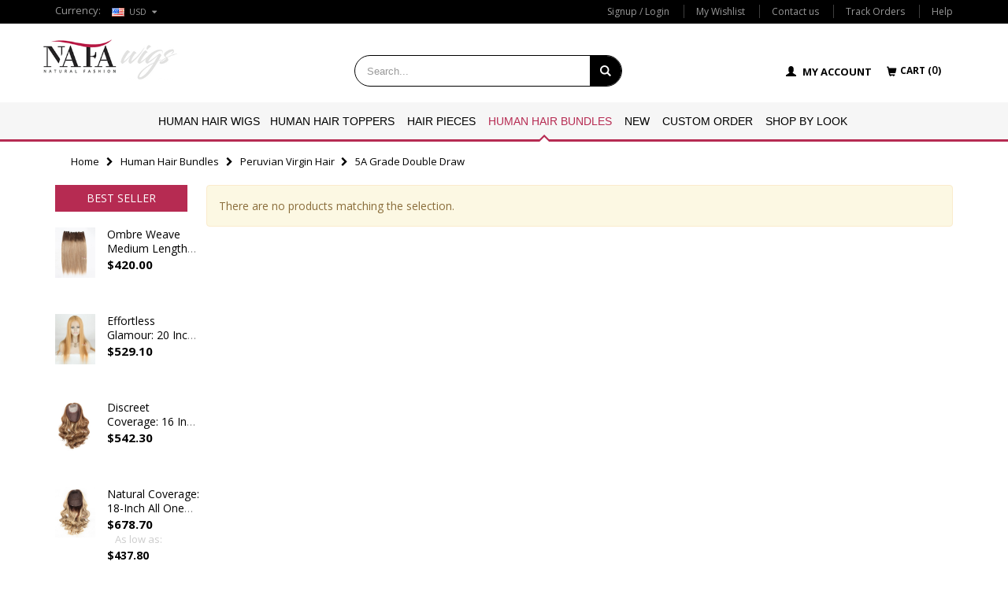

--- FILE ---
content_type: text/html; charset=UTF-8
request_url: https://www.nafawigs.com/human-hair-bundles/peruvian-hair/5a-grade-double-draw-peruvian-hair-bundles.html
body_size: 13972
content:
<!DOCTYPE html>
<html lang="en">
<head>
<meta http-equiv="Content-Type" content="text/html; charset=utf-8" />
<title>5A Grade Double Draw - Peruvian Virgin Hair - Human Hair Bundles --Nafawigs.com</title>
<meta name="description" content="6000+ human hair lace wigs, human hair weaves, hair extensions, hair pieces to create your dream look. Check More!" />
<meta name="keywords" content="human hair wigs, weave hair, hair extensions, hair pieces, full lace wigs, lace front wigs" />
<meta name="robots" content="INDEX,FOLLOW" />
<meta name="viewport" content="width=device-width, initial-scale=1.0,minimum-scale=1.0, maximum-scale=1.0, user-scalable=no">
<link rel="icon" href="https://www.nafawigs.com/media/favicon/default/Nafawigs_1.png" type="image/x-icon" />
<link rel="shortcut icon" href="https://www.nafawigs.com/media/favicon/default/Nafawigs_1.png" type="image/x-icon" />

<link rel="stylesheet" href="//fonts.googleapis.com/css?family=Open+Sans%3A300%2C300italic%2C400%2C400italic%2C600%2C600italic%2C700%2C700italic%2C800%2C800italic&amp;v1&amp;subset=latin%2Clatin-ext" type="text/css" media="screen"/>
<link href='//fonts.googleapis.com/css?family=Shadows+Into+Light' rel='stylesheet' type='text/css'/>
<link rel="stylesheet" href="https://cdn.jsdelivr.net/gh/orestbida/cookieconsent@3.0.1/dist/cookieconsent.css">
    <style>
        #cc-main {
            /** Change font **/
            --cc-font-family: Roboto;
            --cc-btn-primary-bg: #000000;
            --cc-btn-primary-border-color: #ffffff;
            --cc-btn-primary-hover-bg: #444444;
            --cc-btn-primary-hover-border-color: #444444;
            --cc-toggle-on-bg: var(--cc-btn-primary-bg);
            --cc-btn-border-radius: 10px;
        }
        #cc-main .cm--box .cm__btn--close{
            background-color: #ffffff;
        }
        #cc-main .cm__btn--close svg{
            stroke: #000000;
        }
        #cc-main .cm--box.cm--wide .cm__btn-group{
            width: 100%
        }
        #cc-main  .cm__btn:nth-child(1):not(.cm__btn--close) {
            background-color: #b62b52;
        }
    </style>
<link rel="stylesheet" type="text/css" href="https://www.nafawigs.com/media/css_secure/97b58adaf443df852007459463a4a8df.css" />
<link rel="stylesheet" type="text/css" href="https://www.nafawigs.com/media/css_secure/7a00d4cd6b80f2e1f02ccab9e0f1c473.css" media="all" />
<link rel="stylesheet" type="text/css" href="https://www.nafawigs.com/media/css_secure/30caf9aeab48341edb973633d8fc76ae.css" media="print" />
<script type="text/javascript" src="https://www.nafawigs.com/media/js/eaadeffeb39d2851c3460d04a46520c3.js"></script>
<link href="https://www.nafawigs.com/blog/rss/index/store_id/1/" title="Blog" rel="alternate" type="application/rss+xml" />
<link rel="canonical" href="https://www.nafawigs.com/human-hair-bundles/peruvian-hair/5a-grade-double-draw-peruvian-hair-bundles.html" />
<!--[if gt IE 7]>
<link rel="stylesheet" type="text/css" href="https://www.nafawigs.com/media/css_secure/07f8c1aae442a32a18383920c4313db8.css" media="all" />
<![endif]-->
<!--[if lt IE 7]>
<script type="text/javascript" src="https://www.nafawigs.com/media/js/b5d9cf73c3d2e9ff4297837d8e773302.js"></script>
<![endif]-->
<!--[if lt IE 9]>
<script type="text/javascript" src="https://www.nafawigs.com/media/js/033be86329dce51b1e3ee71de5201f99.js"></script>
<![endif]-->

<script type="text/javascript">
//<![CDATA[
Mage.Cookies.path     = '/';
Mage.Cookies.domain   = '.nafawigs.com';
//]]>
</script>

<script type="text/javascript">
//<![CDATA[
optionalZipCountries = ["HK","IE","MO","PA"];
//]]>
</script>
            <!-- BEGIN GOOGLE ANALYTICS CODE -->
        <script type="text/javascript">
        //<![CDATA[
            var _gaq = _gaq || [];
            
_gaq.push(['_setAccount', '2711606643']);
_gaq.push (['_gat._anonymizeIp']);
_gaq.push(['_trackPageview']);
            
            (function() {
                var ga = document.createElement('script'); ga.type = 'text/javascript'; ga.async = true;
                ga.src = ('https:' == document.location.protocol ? 'https://ssl' : 'http://www') + '.google-analytics.com/ga.js';
                var s = document.getElementsByTagName('script')[0]; s.parentNode.insertBefore(ga, s);
            })();

        //]]>
        </script>
        <!-- END GOOGLE ANALYTICS CODE -->
    <script type="text/javascript">
	jQuery(function($){
		var scrolled = false;
		$(window).scroll(function(){
			    if(140<$(window).scrollTop() && !scrolled){
                    if(!$('.header-container .menu-wrapper .mini-cart').length && !$('.header-container .menu-wrapper .sticky-logo').length){
				    $('.header-container').addClass("sticky-header");
				    var minicart = $('.header-container .mini-cart').html();
				    $('.header-container .menu-wrapper').append('<div class="mini-cart">'+minicart+'</div>');
                				    $('.header-container .header-wrapper > div').each(function(){
					    if($(this).hasClass("container")){
						    $(this).addClass("already");
					    } else {
						    $(this).addClass("container");
					    }
				    });
				    scrolled = true;
                    }
			    }
			    if(140>=$(window).scrollTop() && scrolled){
				    $('.header-container').removeClass("sticky-header");
				    $('.header-container .menu-wrapper .mini-cart').remove();
                				    scrolled = false;
				    $('.header-container .header-wrapper > div').each(function(){
					    if($(this).hasClass("already")){
						    $(this).removeClass("already");
					    } else {
						    $(this).removeClass("container");
					    }
				    });
			    }
		});
	});
</script><script type="text/javascript">//<![CDATA[
        var Translator = new Translate([]);
        //]]></script><script>
  window.dataLayer = window.dataLayer || [];
  function gtag(){dataLayer.push(arguments);}
  gtag('consent', 'default', {
    'analytics_storage': 'denied',
    'ad_storage': 'denied',
    'ad_user_data': 'denied',
    'ad_personalization': 'denied',
  });
  gtag('consent', 'default', {
    'analytics_storage': 'denied',
    'region': ['ES','FR','PT','DE','IT','BE','NL','SE' ]
  });
</script>

<!-- Google Tag Manager -->
<script>(function(w,d,s,l,i){w[l]=w[l]||[];w[l].push({'gtm.start':
new Date().getTime(),event:'gtm.js'});var f=d.getElementsByTagName(s)[0],
j=d.createElement(s),dl=l!='dataLayer'?'&l='+l:'';j.async=true;j.src=
'https://www.googletagmanager.com/gtm.js?id='+i+dl;f.parentNode.insertBefore(j,f);
})(window,document,'script','dataLayer','GTM-59X2ST4');</script>
<!-- End Google Tag Manager -->


<!-- Meta Pixel Code -->
<script>
!function(f,b,e,v,n,t,s)
{if(f.fbq)return;n=f.fbq=function(){n.callMethod?
n.callMethod.apply(n,arguments):n.queue.push(arguments)};
if(!f._fbq)f._fbq=n;n.push=n;n.loaded=!0;n.version='2.0';
n.queue=[];t=b.createElement(e);t.async=!0;
t.src=v;s=b.getElementsByTagName(e)[0];
s.parentNode.insertBefore(t,s)}(window, document,'script',
'https://connect.facebook.net/en_US/fbevents.js');
fbq('init', '957008482659701');
fbq('track', 'Purchase', {
value: 0.00,
currency: 'USD'
});
fbq('track', 'PageView');
</script>
<noscript><img height="1" width="1" style="display:none"
src="https://www.facebook.com/tr?id=957008482659701&ev=PageView&noscript=1"
/></noscript>
<!-- End Meta Pixel Code -->

<style>
.product-view .product-name h1 {
    line-height: 1.5 !important;
    margin-top: 0 !important;
}
</style>


<meta name="google-site-verification" content="gmWJlnVIKb82Uvgci-SiyXskpTPQwgCqTurBQ2Y9Xos" />



<!-- Google Tag Manager (noscript) -->
<noscript><iframe src="https://www.googletagmanager.com/ns.html?id=GTM-59X2ST4"
height="0" width="0" style="display:none;visibility:hidden"></iframe></noscript>
<!-- End Google Tag Manager (noscript) -->

<script>
  // Add to Cart
  document.addEventListener('click', function(e){
    var dom = e.target.closest('button[title="Add to Cart"]');
    if(dom === null) return;
    var quantity = document.querySelector('#qty').value;
    var price = document.querySelector(".regular-price > span").innerText.replace(/[^\d.-]/g, '');
    var item_id = document.querySelector("#product_addtocart_form > div.row > div.product-shop.col-sm-7 > div.product-info > div.product-sku > span").innerText;
    var item_name = document.querySelector("#product_addtocart_form > div.row > div.product-shop.col-sm-7 > div.product-name > h1").innerText;
    dataLayer.push({ecommerce: null});
    dataLayer.push({
      event: "add_to_cart",
      ecommerce: {
        "currency": "USD",
        "value": parseFloat(price),
        "items": [{
          "item_id": item_id,
          "item_name": item_name,
          "price": parseFloat(price),
          "quantity" : quantity
        }]
      }
    });     
  });
</script>
<script type="text/javascript">
//<![CDATA[
if (typeof dailydealTimeCountersCategory == 'undefined') {
	var dailydealTimeCountersCategory = new Array();
	var i = 0;
}
//]]>
</script>
</head>
<body class=" catalog-category-view categorypath-human-hair-bundles-peruvian-hair-5a-grade-double-draw-peruvian-hair-bundles-html category-5a-grade-double-draw-peruvian-hair-bundles">
<div class="wrapper">
        <noscript>
        <div class="global-site-notice noscript">
            <div class="notice-inner">
                <p>
                    <strong>JavaScript seems to be disabled in your browser.</strong><br />
                    You must have JavaScript enabled in your browser to utilize the functionality of this website.                </p>
            </div>
        </div>
    </noscript>
    <div class="page">
                <div class="header-container type4">
    <div class="top-links-container">
        <div class="top-links container text-left">
            <p class="welcome-msg">Welcome to Nafawigs! </p>

            
                <div class="form-currency top-select">
        <span class="cur-label">Currency:</span>
        <select id="select-currency" name="currency" title="Select Your Currency" onchange="setLocation(this.value)">
                            <option value="https://www.nafawigs.com/directory/currency/switch/currency/AUD/uenc/aHR0cHM6Ly93d3cubmFmYXdpZ3MuY29tL2h1bWFuLWhhaXItYnVuZGxlcy9wZXJ1dmlhbi1oYWlyLzVhLWdyYWRlLWRvdWJsZS1kcmF3LXBlcnV2aWFuLWhhaXItYnVuZGxlcy5odG1s/"
                                        data-image="/skin/frontend/smartwave/porto/customs/images/currency/aud.gif"
                >AUD</option>
                            <option value="https://www.nafawigs.com/directory/currency/switch/currency/GBP/uenc/aHR0cHM6Ly93d3cubmFmYXdpZ3MuY29tL2h1bWFuLWhhaXItYnVuZGxlcy9wZXJ1dmlhbi1oYWlyLzVhLWdyYWRlLWRvdWJsZS1kcmF3LXBlcnV2aWFuLWhhaXItYnVuZGxlcy5odG1s/"
                                        data-image="/skin/frontend/smartwave/porto/customs/images/currency/gbp.gif"
                >GBP</option>
                            <option value="https://www.nafawigs.com/directory/currency/switch/currency/CAD/uenc/aHR0cHM6Ly93d3cubmFmYXdpZ3MuY29tL2h1bWFuLWhhaXItYnVuZGxlcy9wZXJ1dmlhbi1oYWlyLzVhLWdyYWRlLWRvdWJsZS1kcmF3LXBlcnV2aWFuLWhhaXItYnVuZGxlcy5odG1s/"
                                        data-image="/skin/frontend/smartwave/porto/customs/images/currency/cad.gif"
                >CAD</option>
                            <option value="https://www.nafawigs.com/directory/currency/switch/currency/EUR/uenc/aHR0cHM6Ly93d3cubmFmYXdpZ3MuY29tL2h1bWFuLWhhaXItYnVuZGxlcy9wZXJ1dmlhbi1oYWlyLzVhLWdyYWRlLWRvdWJsZS1kcmF3LXBlcnV2aWFuLWhhaXItYnVuZGxlcy5odG1s/"
                                        data-image="/skin/frontend/smartwave/porto/customs/images/currency/eur.gif"
                >EUR</option>
                            <option value="https://www.nafawigs.com/directory/currency/switch/currency/USD/uenc/aHR0cHM6Ly93d3cubmFmYXdpZ3MuY29tL2h1bWFuLWhhaXItYnVuZGxlcy9wZXJ1dmlhbi1oYWlyLzVhLWdyYWRlLWRvdWJsZS1kcmF3LXBlcnV2aWFuLWhhaXItYnVuZGxlcy5odG1s/"
                     selected="selected"                    data-image="/skin/frontend/smartwave/porto/customs/images/currency/usd.gif"
                >USD</option>
                    </select>
        <script type="text/javascript">
            (function ($) {
                $("#select-currency").selectbox();
            })(jQuery);
        </script>
    </div>
                                    			

            <div class="header-social">
<div class="socialicons"><a href="https://www.facebook.com/" target="_blank"><img alt="facebook" src="https://www.nafawigs.com/media/wysiwyg/porto/fb.png" /></a> <a href="https://twitter.com/" target="_blank"><img alt="twitter" src="https://www.nafawigs.com/media/wysiwyg/porto/tw.png" /></a> <a href="https://www.pinterest.com/" target="_blank"><img alt="pinterest" src="https://www.nafawigs.com/media/wysiwyg/porto/pin.png" /></a> <a href="https://www.instagram.com/" target="_blank"><img alt="instagram" src="https://www.nafawigs.com/media/wysiwyg/porto/ins.png" /></a> <a href="https://www.youtube.com/" target="_blank"><img alt="youtube" src="https://www.nafawigs.com/media/wysiwyg/porto/you.png" /></a></div>
</div>            

            <div class="top-links-area">
                <div class="top-links-icon"><a href="javascript:;">links</a></div>
                <div class="ced-sociallogin-login">
    <div class="account-login">
    <h2>SocialLogin</h2>
        <div class="col0-set ced-sociallogin-login-lower">
                                                         </div>
    </div>
</div>                <ul class="links">
                        <li class="first" ><a href="https://www.nafawigs.com/customer/account/login/" title="Signup / Login" >Signup / Login</a></li>
                                <li ><a href="https://www.nafawigs.com/wishlist/" title="My Wishlist" >My Wishlist</a></li>
                                <li ><a href="/contacts" title="Contact us" >Contact us</a></li>
                                <li ><a href="/track-orders" title="Track Orders" >Track Orders</a></li>
                                <li class=" last" ><a href="/about-us" title="Help" >Help</a></li>
            </ul>
            </div>

            <div class="clearer"></div>
        </div>
    </div>

    <div class="header container">

        <div class="row">
            <div class="item1 col-xs-6 col-sm-6 col-md-2 col-lg-2">
                                    <h1 class="logo"><strong>Best Real Human Hair Lace Wigs Store</strong><a href="https://www.nafawigs.com/" title="Best Real Human Hair Lace Wigs Store" class="logo"><img src="https://www.nafawigs.com/skin/frontend/smartwave/porto/images/logo.png" alt="Best Real Human Hair Lace Wigs Store" /></a></h1>
                            </div>

            <div class="item2 col-xs-6 col-sm-4 col-md-8 col-lg-6 hidden-xs hidden-sm">
                <div class="custom-block hidden-xs">
                                    </div>
                <div class="search-area">
                    <a href="javascript:void(0);" class="search-icon"><i class="icon-search"></i></a>
                    <form id="search_mini_form" action="//www.nafawigs.com/catalogsearch/result/" method="get">
    <div class="form-search no-padding">
        <label for="search">Search:</label>
                <input id="search" type="text" name="q" class="input-text" />
                <button type="submit" title="Search" class="button"><i class="icon-search"></i></button>
        <div id="search_autocomplete" class="search-autocomplete"></div>
        <div class="clearer"></div>
    </div>
</form>
<script type="text/javascript">
//<![CDATA[
    Event.observe(window, 'load', function(){
        $$('select#cat option').each(function(o) {
            if (o.value == '433') {
                o.selected = true;
                throw $break;
            }
        });
        escapedQueryText = '';
        if (escapedQueryText !== '') {
            $('search').value = escapedQueryText;
        }
    });
    var searchForm = new Varien.searchForm('search_mini_form', 'search', 'Search...');
    searchForm.initAutocomplete('https://www.nafawigs.com/catalogsearch/ajax/suggest/', 'search_autocomplete');
//]]>
</script>
                </div>
            </div>

            <div class="item3 col-xs-6 col-sm-6 col-md-2 col-lg-4 text-right">
                <div class="cart-area">
                    

<div class="mini-account">
    <a href="/customer/account/">
        <span class="glyphicon glyphicon-user"></span> <span>MY ACCOUNT</span>
    </a>
</div>

<div class="mini-cart">
                
    <a href="javascript:;" class="mybag-link">
        <span class="cart-info">
            <span class="glyphicon glyphicon-shopping-cart"></span><span class="cart-tip">CART (<span class="cart-qty">0</span>)</span>
        </span>
    </a>

    <div class="topCartContent block-content theme-border-color">
        <div class="inner-wrapper">                                        <p class="cart-empty">
                    You have no items in your shopping cart.                </p>
                    </div>
    </div>

    <script type="text/javascript">
        jQuery(function($){
            $('.mini-cart').mouseover(function(e){
                $(this).children('.topCartContent').fadeIn(200);
                return false;
            }).mouseleave(function(e){
                $(this).children('.topCartContent').fadeOut(200);
                return false;
            });
        });
    </script>
</div>

                </div>
                <div class="menu-icon"><a href="javascript:;" title="Menu"><i class="fa fa-bars"></i></a></div>
            </div>


        </div>


            </div>

    
<div class="header-wrapper">
    <div class="main-nav">
        <div class="container">
            <div class="menu-wrapper">
                <div class="menu-all-pages-container">
                    <ul class="menu">
                        
<li class="menu-static-width  " >
<a href="//www.nafawigs.com/real-human-hair-wigs-for-women.html">Human Hair Wigs</a>
<div class="nav-sublist-dropdown" style="display: none; width:300Px;">
<div class="container">
<div class="mega-columns row">
<div class="block1 col-sm-12">
<div class="row">
<ul>
<li class="menu-item menu-item-has-children menu-parent-item col-sw-6  "><a class="level1" data-id="394" href="//www.nafawigs.com/real-human-hair-wigs-for-women/glueless-human-hair-wigs.html"><span>Glueless Lace Wigs</span></a><div class="nav-sublist level1"><ul><li class="menu-item "><a class="level2" data-id="396" href="//www.nafawigs.com/real-human-hair-wigs-for-women/glueless-human-hair-wigs/glueless-lace-wigs-with-silk-top.html"><span>Silk Top No Lace Front Glueless Wigs</span></a></li><li class="menu-item "><a class="level2" data-id="467" href="//www.nafawigs.com/real-human-hair-wigs-for-women/glueless-human-hair-wigs/glueless-front-lace-frontal-wig.html"><span>Silk Top Lace Front Glueless Wigs</span></a></li><li class="menu-item "><a class="level2" data-id="404" href="//www.nafawigs.com/real-human-hair-wigs-for-women/glueless-human-hair-wigs/monofilament-wigs.html"><span>Monofilament Top Glueless Wigs</span></a></li><li class="menu-item "><a class="level2" data-id="468" href="//www.nafawigs.com/real-human-hair-wigs-for-women/glueless-human-hair-wigs/grandeur-real-hair-glueless-wigs.html"><span>Grandeur Wigs</span></a></li></ul></div></li><li class="menu-item col-sw-6  "><a class="level1" data-id="409" href="//www.nafawigs.com/real-human-hair-wigs-for-women/gripper-wigs-for-alopecia.html"><span>Gripper Wigs</span></a></li><li class="menu-item col-sw-6  "><a class="level1" data-id="393" href="//www.nafawigs.com/real-human-hair-wigs-for-women/silk-top-base-wig.html"><span>Silk Top Full Lace Wigs</span></a></li><li class="menu-item col-sw-6  "><a class="level1" data-id="392" href="//www.nafawigs.com/real-human-hair-wigs-for-women/full-lace-human-hair-wigs.html"><span>Full Lace Wigs</span></a></li><li class="menu-item menu-item-has-children menu-parent-item col-sw-6  "><a class="level1" data-id="398" href="//www.nafawigs.com/real-human-hair-wigs-for-women/human-hair-lace-front-wigs.html"><span>Lace Front Wigs</span></a><div class="nav-sublist level1"><ul><li class="menu-item "><a class="level2" data-id="426" href="//www.nafawigs.com/real-human-hair-wigs-for-women/human-hair-lace-front-wigs/rene-lace-front-wigs-for-ladies.html"><span>Rene Lace Front Wigs</span></a></li><li class="menu-item "><a class="level2" data-id="400" href="//www.nafawigs.com/real-human-hair-wigs-for-women/human-hair-lace-front-wigs/frontal-wig.html"><span>13x4.5 Lace Front Wigs</span></a></li><li class="menu-item "><a class="level2" data-id="399" href="//www.nafawigs.com/real-human-hair-wigs-for-women/human-hair-lace-front-wigs/cheap-lace-front-wigs.html"><span>13x4 Lace Front Wigs</span></a></li><li class="menu-item "><a class="level2" data-id="401" href="//www.nafawigs.com/real-human-hair-wigs-for-women/human-hair-lace-front-wigs/13x6-lace-front-wigs.html"><span>13x6 Lace Front Wigs</span></a></li><li class="menu-item "><a class="level2" data-id="457" href="//www.nafawigs.com/real-human-hair-wigs-for-women/human-hair-lace-front-wigs/closure-wigs.html"><span>5x5 Lace Closure Wigs</span></a></li></ul></div></li><li class="menu-item col-sw-6  "><a class="level1" data-id="402" href="//www.nafawigs.com/real-human-hair-wigs-for-women/360-lace-human-hair-wigs.html"><span>360 Lace Wigs</span></a></li>
</ul>
</div>
</div>
</div>
</div>
</div>
</li>
<li class="menu-static-width  " >
<a href="//www.nafawigs.com/human-hair-toppers-for-women.html">Human Hair Toppers</a>
<div class="nav-sublist-dropdown" style="display: none; width:250px;">
<div class="container">
<div class="mega-columns row">
<div class="block1 col-sm-12">
<div class="row">
<ul>
<li class="menu-item col-sw-6  "><a class="level1" data-id="469" href="//www.nafawigs.com/human-hair-toppers-for-women/silk-base-hair-topper.html"><span>Silk Toppers</span></a></li><li class="menu-item col-sw-6  "><a class="level1" data-id="473" href="//www.nafawigs.com/human-hair-toppers-for-women/mono-topper.html"><span>Mono Toppers</span></a></li><li class="menu-item col-sw-6  "><a class="level1" data-id="472" href="//www.nafawigs.com/human-hair-toppers-for-women/crown-toppers.html"><span>Crown Toppers</span></a></li><li class="menu-item col-sw-6  "><a class="level1" data-id="474" href="//www.nafawigs.com/human-hair-toppers-for-women/hairline-toppers.html"><span>Hairline Toppers</span></a></li>
</ul>
</div>
</div>
</div>
</div>
</div>
</li>
<li class="menu-static-width  " >
<a href="//www.nafawigs.com/hair-pieces-for-women.html">Hair Pieces</a>
<div class="nav-sublist-dropdown" style="display: none; width:300px;">
<div class="container">
<div class="mega-columns row">
<div class="block1 col-sm-12">
<div class="row">
<ul>
<li class="menu-item col-sw-6  "><a class="level1" data-id="443" href="//www.nafawigs.com/hair-pieces-for-women/lace-closures.html"><span>Lace Closures</span></a></li><li class="menu-item col-sw-6  "><a class="level1" data-id="445" href="//www.nafawigs.com/hair-pieces-for-women/13x4-lace-frontal.html"><span>Lace Frontals 13x4</span></a></li><li class="menu-item col-sw-6  "><a class="level1" data-id="446" href="//www.nafawigs.com/hair-pieces-for-women/13x6-lace-frontal.html"><span>Lace Frontals 13x6</span></a></li>
</ul>
</div>
</div>
</div>
</div>
</div>
</li>
<li class="menu-full-width  act " >
<a href="//www.nafawigs.com/human-hair-bundles.html">Human Hair Bundles</a>
<div class="nav-sublist-dropdown" style="display: none;">
<div class="container">
<div class="top-mega-block"><div class="mega-columns row">
    <div class="block1 col-sm-12">
        <div class="row">
            <ul style="list-style: none;">

                <li class="menu-item menu-item-has-children menu-parent-item col-sw-5">
                    <a class="level1" href="javascript:;"><span>Shop by Category</span></a>
                    <div class="nav-sublist level1">
                        <ul style="list-style: none;">
						    <li class="menu-item"><a class="level2" href="/human-hair-bundles/brazilian-hair.html"><span style="color: #b61441;">Brazilian Virgin Hair</span></a></li>
							<li class="menu-item"><a class="level2" href="/human-hair-bundles/cambodian-hair.html"><span style="color: #b61441;">Cambodian Virgin Hair</span></a></li>
							<li class="menu-item"><a class="level2" href="/human-hair-bundles/malaysian-hair.html"><span>Malaysian Virgin Hair</span></a></li>
							<li class="menu-item"><a class="level2" href="/human-hair-bundles/chinese-hair.html"><span>Chinese Virgin Hair</span></a></li>
							<li class="menu-item"><a class="level2" href="/human-hair-bundles/indian-hair.html"><span>Indian Remy Hair</span></a></li>
                            <li class="menu-item"><a class="level2" href="/human-hair-bundles/peruvian-hair.html"><span style="color: #b61441;">Peruvian Virgin Hair</span></a></li>
                            <li class="menu-item"><a class="level2" href="/human-hair-bundles/peruvian-hair/5a-grade-double-draw-peruvian-hair-bundles.html"><span>&nbsp;&nbsp;5a grade double drawn</span></a></li>
                            <li class="menu-item"><a class="level2" href="/human-hair-bundles/peruvian-hair/7a-grade-double-draw-peruvian-weaves.html"><span>&nbsp;&nbsp;7a grade double drawn</span></a></li>
						</ul>
                    </div>
                </li>

                <li class="menu-item menu-item-has-children menu-parent-item col-sw-5">
                    <a class="level1" href="javascript:;"><span>SHOP BY Hair BUNDLES</span></a>
                    <div class="nav-sublist level1">
                        <ul>
                            <li class="menu-item"><a class="level2" href="/human-hair-bundles.html?hair_bundles=224"><span>1 Bundle </span></a></li>
                            <li class="menu-item"><a class="level2" href="/human-hair-bundles.html?hair_bundles=225"><span>3 Bundles</span></a></li>
                            <li class="menu-item"><a class="level2" href="/human-hair-bundles.html?hair_bundles=227"><span>3 Bundles + 4X4 Closure</span></a></li>
                            <li class="menu-item"><a class="level2" href="/human-hair-bundles.html?hair_bundles=226"><span>3 Bundles + 13x4 Frontal</span></a></li>
                        </ul>
                    </div>
                </li>

                <li class="menu-item menu-item-has-children menu-parent-item col-sw-5">
                    <a class="level1" href="javascript:;"><span>SHOP BY Hair Style</span></a>
                    <div class="nav-sublist level1">
                        <ul>
                            <li class="menu-item"><a class="level2" href="/human-hair-bundles.html?hair_texture=268"><span>12mm Curl</span></a></li>
                            <li class="menu-item"><a class="level2" href="/human-hair-bundles.html?hair_texture=308"><snan>15mm Curl</snan></a></li>
                            <li class="menu-item"><a class="level2" href="/human-hair-bundles.html?hair_texture=305"><snan>7mm Curl</snan></a></li>
                            <li class="menu-item"><a class="level2" href="/human-hair-bundles.html?hair_texture=265"><snan>Afro Curl</snan></a></li>
                            <li class="menu-item"><a class="level2" href="/human-hair-bundles.html?hair_texture=269"><snan>Big Loose Curl</snan></a></li>
                            <li class="menu-item"><a class="level2" href="/human-hair-bundles.html?hair_texture=247"><snan>Body Wave</snan></a></li>
                            <li class="menu-item"><a class="level2" href="/human-hair-bundles.html?hair_texture=304"><snan>Brazilian Curl</snan></a></li>
                            <li class="menu-item"><a class="level2" href="/human-hair-bundles.html?hair_texture=262"><snan>Caribean Wave</snan></a></li>
                            <li class="menu-item"><a class="level2" href="/human-hair-bundles.html?hair_texture=261"><snan>Coarse Curly</snan></a></li>
                            <li class="menu-item"><a class="level2" href="/human-hair-bundles.html?hair_texture=307"><snan>Coarse Loose Curly</snan></a></li>							
                            <li class="menu-item"><a class="level2" href="/human-hair-bundleshtml?hair_texture=246"><snan>Curly Hair</snan></a></li>
                            <li class="menu-item"><a class="level2" href="/human-hair-bundles.html?hair_texture=312"><snan>Deedee Curl</snan></a></li>
                            <li class="menu-item"><a class="level2" href="/human-hair-bundles.html?hair_texture=309"><snan>Deep Curl</snan></a></li>
                            <li class="menu-item"><a class="level2" href="/human-hair-bundles.html?hair_texture=249"><snan>Deep Wave</snan></a></li>
                            
                        </ul>
                    </div>
                </li>
 <li class="menu-item menu-item-has-children menu-parent-item col-sw-5">
                    <a class="level1" href="javascript:;"></a>
                    <div class="nav-sublist level1">
                        <ul>
                            <li class="menu-item"><a class="level2" href="/human-hair-bundles.html?hair_texture=256"><span>Jeri Curl</span></a></li>
                            <li class="menu-item"><a class="level2" href="/human-hair-bundles.html?hair_texture=254"><span>Kinky Curl</span></a></li>
                            <li class="menu-item"><a class="level2" href="/human-hair-bundles.html?hair_texture=255"><span>Kinky Straight</span></a></li>
                            <li class="menu-item"><a class="level2" href="/human-hair-bundles.html?hair_texture=258"><span>Molado Curly</span></a></li>
			    <li class="menu-item"><a class="level2" href="/human-hair-bundleshtml?hair_texture=257"><snan>Natural Curl</snan></a></li>
                            <li class="menu-item"><a class="level2" href="/human-hair-bundles.html?hair_texture=251"><snan>Natural Wave</snan></a></li>
                            <li class="menu-item"><a class="level2" href="/human-hair-bundles.html?hair_texture=263"><snan>Ocean Wave</snan></a></li>
                            <li class="menu-item"><a class="level2" href="/human-hair-bundles.html?hair_texture=310"><snan>Peruvian Curl</snan></a></li>
                            <li class="menu-item"><a class="level2" href="/human-hair-bundles.html?hair_texture=313"><span>Sogie Curl</span></a></li>
                            <li class="menu-item"><a class="level2" href="/human-hair-bundles.html?hair_texture=264"><span>Straight Hair</span></a></li>
			    <li class="menu-item"><a class="level2" href="/human-hair-bundles.html?hair_texture=311"><snan>Straight with Spiral Curl Tip</snan></a></li>
                            <li class="menu-item"><a class="level2" href="/human-hair-bundles.html?hair_texture=259"><snan>Tight Curl</snan></a></li>
                            <li class="menu-item"><a class="level2" href="/human-hair-bundles.html?hair_texture=270"><snan>Very Wavy</snan></a></li>
                            <li class="menu-item"><a class="level2" href="/human-hair-bundles.html?hair_texture=260"><snan>Yaki Hair</snan></a></li>
                        </ul>
                    </div>
                </li>
                <li
                    </div>
                </li>

            </ul>
        </div>
    </div>
</div></div>
<div class="mega-columns row">
<div class="block1 col-sm-12">
<div class="row">
<ul>
<li class="menu-item col-sw-6  "><a class="level1" data-id="435" href="//www.nafawigs.com/human-hair-bundles/brazilian-hair.html"><span>Brazilian Virgin Hair </span></a></li><li class="menu-item col-sw-6  "><a class="level1" data-id="453" href="//www.nafawigs.com/human-hair-bundles/cambodian-hair.html"><span>Cambodian Virgin Hair</span></a></li><li class="menu-item col-sw-6  "><a class="level1" data-id="452" href="//www.nafawigs.com/human-hair-bundles/malaysian-hair.html"><span>Malaysian Virgin Hair</span></a></li><li class="menu-item col-sw-6  "><a class="level1" data-id="436" href="//www.nafawigs.com/human-hair-bundles/chinese-hair.html"><span>Chinese Virgin Hair</span></a></li><li class="menu-item col-sw-6  "><a class="level1" data-id="437" href="//www.nafawigs.com/human-hair-bundles/indian-hair.html"><span>Indian Remy Hair</span></a></li><li class="menu-item menu-item-has-children menu-parent-item col-sw-6  actParent "><a class="level1" data-id="432" href="//www.nafawigs.com/human-hair-bundles/peruvian-hair.html"><span>Peruvian Virgin Hair</span></a><div class="nav-sublist level1"><ul><li class="menu-item  act"><a class="level2" data-id="433" href="//www.nafawigs.com/human-hair-bundles/peruvian-hair/5a-grade-double-draw-peruvian-hair-bundles.html"><span>5A Grade Double Draw</span></a></li><li class="menu-item "><a class="level2" data-id="434" href="//www.nafawigs.com/human-hair-bundles/peruvian-hair/7a-grade-double-draw-peruvian-weaves.html"><span>7A Grade Double Draw</span></a></li></ul></div></li>
</ul>
</div>
</div>
</div>
</div>
</div>
</li>
<li class="menu-static-width  " >
<a href="//www.nafawigs.com/hair-trends.html">NEW</a>
<div class="nav-sublist-dropdown" style="display: none; width:250px;">
<div class="container">
<div class="mega-columns row">
<div class="block1 col-sm-12">
<div class="row">
<ul>
<li class="menu-item col-sw-6  "><a class="level1" data-id="464" href="//www.nafawigs.com/hair-trends/trendy-wigs.html"><span>New In 7 Days</span></a></li><li class="menu-item col-sw-6  "><a class="level1" data-id="463" href="//www.nafawigs.com/hair-trends/human-hair-bundles.html"><span>New In 30 Days</span></a></li>
</ul>
</div>
</div>
</div>
</div>
</div>
</li>
<li class=" ">
<a href="//www.nafawigs.com/custom-wig-comany-nafawigs.html">Custom Order</a>
</li>

<!--li class="menu-item">
                <a href="https://www.nafawigs.com/blog/">Blog</a>
	</li-->
<li class="menu-static-width ">
<a href="https://www.nafawigs.com/customer-show/">SHOP BY LOOK</a>
<div class="nav-sublist-dropdown" style="width: 250px; display: none; list-style: none;">
    <div class="container">
        <div class="mega-columns row">
            <div class="block1 col-sm-12">
                <div class="row">
                    <ul>
                        <li class="menu-item col-sw-6  " style="list-style: none;">
                            <a class="level1" data-id="418" href="/customer-show"><span>Gallery</span></a>
                        </li>
                        <li class="menu-item col-sw-6  " style="list-style: none;">
                            <a class="level1" data-id="419" href="/customer-videos"><span>Video</span></a>
                        </li>
                        <li class="menu-item col-sw-6  " style="list-style: none;">
                            <a class="level1" data-id="420" href="/customer-reviews"><span>Customer Reviews</span></a>
                        </li>
                    </ul>
                </div>
            </div>
        </div>
    </div>
</div>
</li>

                    </ul>
                </div>
            </div>
        </div>
    </div>
</div>

<script type="text/javascript">
var SW_MENU_POPUP_WIDTH = 0;
jQuery(function ($) {

    $('.menu-all-pages-container > .menu').et_menu({
        type: "default", delayTime: 0
    });


    $('#mobile-menu').mmenu();
    $('#hamburger').click(function(event) {
        var api = $("#mobile-menu").data( "mmenu" );
        api.openPanel($("#main-nav"));
        api.open();
    });

    $('#mobile-category-btn').click(function(ev) {
        ev.preventDefault();
        var api = $("#mobile-menu").data( "mmenu" );
        api.openPanel($("#menu-cat"));
        api.open();
    });

    
});
</script>

</div>


<div class="mobile-nav container">
    <div class="mm-navbar"><a class="mm-title">Menu</a></div>

    <div class="menu-all-pages-container" id="mobile-menu">
        <ul class="menu" id="main-nav">
	                        <li class="menu-item menu-item-has-children menu-parent-item menu-item-categories">
                    <span><i class="fa fa-list"></i> Categories</span>
                    <ul id="menu-cat">
	                    
<li class="menu-item menu-item-has-children menu-parent-item  " >
<a href="//www.nafawigs.com/real-human-hair-wigs-for-women.html">Human Hair Wigs</a>
<ul>
<li class="menu-item menu-item-has-children menu-parent-item  "><a class="level1" data-id="394" href="//www.nafawigs.com/real-human-hair-wigs-for-women/glueless-human-hair-wigs.html"><span>Glueless Lace Wigs</span></a><ul><li class="menu-item "><a class="level2" data-id="396" href="//www.nafawigs.com/real-human-hair-wigs-for-women/glueless-human-hair-wigs/glueless-lace-wigs-with-silk-top.html"><span>Silk Top No Lace Front Glueless Wigs</span></a></li><li class="menu-item "><a class="level2" data-id="467" href="//www.nafawigs.com/real-human-hair-wigs-for-women/glueless-human-hair-wigs/glueless-front-lace-frontal-wig.html"><span>Silk Top Lace Front Glueless Wigs</span></a></li><li class="menu-item "><a class="level2" data-id="404" href="//www.nafawigs.com/real-human-hair-wigs-for-women/glueless-human-hair-wigs/monofilament-wigs.html"><span>Monofilament Top Glueless Wigs</span></a></li><li class="menu-item "><a class="level2" data-id="468" href="//www.nafawigs.com/real-human-hair-wigs-for-women/glueless-human-hair-wigs/grandeur-real-hair-glueless-wigs.html"><span>Grandeur Wigs</span></a></li></ul></li><li class="menu-item  "><a class="level1" data-id="409" href="//www.nafawigs.com/real-human-hair-wigs-for-women/gripper-wigs-for-alopecia.html"><span>Gripper Wigs</span></a></li><li class="menu-item  "><a class="level1" data-id="393" href="//www.nafawigs.com/real-human-hair-wigs-for-women/silk-top-base-wig.html"><span>Silk Top Full Lace Wigs</span></a></li><li class="menu-item  "><a class="level1" data-id="392" href="//www.nafawigs.com/real-human-hair-wigs-for-women/full-lace-human-hair-wigs.html"><span>Full Lace Wigs</span></a></li><li class="menu-item menu-item-has-children menu-parent-item  "><a class="level1" data-id="398" href="//www.nafawigs.com/real-human-hair-wigs-for-women/human-hair-lace-front-wigs.html"><span>Lace Front Wigs</span></a><ul><li class="menu-item "><a class="level2" data-id="426" href="//www.nafawigs.com/real-human-hair-wigs-for-women/human-hair-lace-front-wigs/rene-lace-front-wigs-for-ladies.html"><span>Rene Lace Front Wigs</span></a></li><li class="menu-item "><a class="level2" data-id="400" href="//www.nafawigs.com/real-human-hair-wigs-for-women/human-hair-lace-front-wigs/frontal-wig.html"><span>13x4.5 Lace Front Wigs</span></a></li><li class="menu-item "><a class="level2" data-id="399" href="//www.nafawigs.com/real-human-hair-wigs-for-women/human-hair-lace-front-wigs/cheap-lace-front-wigs.html"><span>13x4 Lace Front Wigs</span></a></li><li class="menu-item "><a class="level2" data-id="401" href="//www.nafawigs.com/real-human-hair-wigs-for-women/human-hair-lace-front-wigs/13x6-lace-front-wigs.html"><span>13x6 Lace Front Wigs</span></a></li><li class="menu-item "><a class="level2" data-id="457" href="//www.nafawigs.com/real-human-hair-wigs-for-women/human-hair-lace-front-wigs/closure-wigs.html"><span>5x5 Lace Closure Wigs</span></a></li></ul></li><li class="menu-item  "><a class="level1" data-id="402" href="//www.nafawigs.com/real-human-hair-wigs-for-women/360-lace-human-hair-wigs.html"><span>360 Lace Wigs</span></a></li>
</ul>
</li>
<li class="menu-item menu-item-has-children menu-parent-item  " >
<a href="//www.nafawigs.com/human-hair-toppers-for-women.html">Human Hair Toppers</a>
<ul>
<li class="menu-item  "><a class="level1" data-id="469" href="//www.nafawigs.com/human-hair-toppers-for-women/silk-base-hair-topper.html"><span>Silk Toppers</span></a></li><li class="menu-item  "><a class="level1" data-id="473" href="//www.nafawigs.com/human-hair-toppers-for-women/mono-topper.html"><span>Mono Toppers</span></a></li><li class="menu-item  "><a class="level1" data-id="472" href="//www.nafawigs.com/human-hair-toppers-for-women/crown-toppers.html"><span>Crown Toppers</span></a></li><li class="menu-item  "><a class="level1" data-id="474" href="//www.nafawigs.com/human-hair-toppers-for-women/hairline-toppers.html"><span>Hairline Toppers</span></a></li>
</ul>
</li>
<li class="menu-item menu-item-has-children menu-parent-item  " >
<a href="//www.nafawigs.com/hair-pieces-for-women.html">Hair Pieces</a>
<ul>
<li class="menu-item  "><a class="level1" data-id="443" href="//www.nafawigs.com/hair-pieces-for-women/lace-closures.html"><span>Lace Closures</span></a></li><li class="menu-item  "><a class="level1" data-id="445" href="//www.nafawigs.com/hair-pieces-for-women/13x4-lace-frontal.html"><span>Lace Frontals 13x4</span></a></li><li class="menu-item  "><a class="level1" data-id="446" href="//www.nafawigs.com/hair-pieces-for-women/13x6-lace-frontal.html"><span>Lace Frontals 13x6</span></a></li>
</ul>
</li>
<li class="menu-item menu-item-has-children menu-parent-item  act " >
<a href="//www.nafawigs.com/human-hair-bundles.html">Human Hair Bundles</a>
<ul>
<li class="menu-item  "><a class="level1" data-id="435" href="//www.nafawigs.com/human-hair-bundles/brazilian-hair.html"><span>Brazilian Virgin Hair </span></a></li><li class="menu-item  "><a class="level1" data-id="453" href="//www.nafawigs.com/human-hair-bundles/cambodian-hair.html"><span>Cambodian Virgin Hair</span></a></li><li class="menu-item  "><a class="level1" data-id="452" href="//www.nafawigs.com/human-hair-bundles/malaysian-hair.html"><span>Malaysian Virgin Hair</span></a></li><li class="menu-item  "><a class="level1" data-id="436" href="//www.nafawigs.com/human-hair-bundles/chinese-hair.html"><span>Chinese Virgin Hair</span></a></li><li class="menu-item  "><a class="level1" data-id="437" href="//www.nafawigs.com/human-hair-bundles/indian-hair.html"><span>Indian Remy Hair</span></a></li><li class="menu-item menu-item-has-children menu-parent-item  actParent "><a class="level1" data-id="432" href="//www.nafawigs.com/human-hair-bundles/peruvian-hair.html"><span>Peruvian Virgin Hair</span></a><ul><li class="menu-item  act"><a class="level2" data-id="433" href="//www.nafawigs.com/human-hair-bundles/peruvian-hair/5a-grade-double-draw-peruvian-hair-bundles.html"><span>5A Grade Double Draw</span></a></li><li class="menu-item "><a class="level2" data-id="434" href="//www.nafawigs.com/human-hair-bundles/peruvian-hair/7a-grade-double-draw-peruvian-weaves.html"><span>7A Grade Double Draw</span></a></li></ul></li>
</ul>
</li>
<li class="menu-item menu-item-has-children menu-parent-item  " >
<a href="//www.nafawigs.com/hair-trends.html">NEW</a>
<ul>
<li class="menu-item  "><a class="level1" data-id="464" href="//www.nafawigs.com/hair-trends/trendy-wigs.html"><span>New In 7 Days</span></a></li><li class="menu-item  "><a class="level1" data-id="463" href="//www.nafawigs.com/hair-trends/human-hair-bundles.html"><span>New In 30 Days</span></a></li>
</ul>
</li>
<li class=" ">
<a href="//www.nafawigs.com/custom-wig-comany-nafawigs.html">Custom Order</a>
</li>


<li class="menu-item menu-item-has-children menu-parent-item">
        <span>Shop By Look</span>
        <ul>
            <li class="menu-item" style="list-style: none;">
                <a href="/customer-show"><span>Gallery</span></a>
            </li>
            <li class="menu-item" style="list-style: none;">
                <a href="/customer-videos"><span>Video</span></a>
            </li>
            <li class="menu-item" style="list-style: none;">
                <a href="/customer-reviews"><span>Customer Reviews</span></a>
            </li>
        </ul>
    </li>
    <li class="menu-item">
		<a href="/blog">Blog</a>
	</li>
                    </ul>
                </li>
                <li class="menu-item"><a href="/customer/account/"><i class="fa fa-user"></i> My Account</a></li>
                <li class="menu-item"><a href="/checkout/cart/"><i class="fa fa-shopping-cart"></i> Shopping Cart</a></li>

                <li class="menu-item menu-item-has-children menu-parent-item">
                    <span><i class="fa fa-book"></i> Help</span>
                    <ul class="mm-listview">
<li><a href="https://www.nafawigs.com/about-us/" title="About us">About us</a></li>
<li><a href="https://www.nafawigs.com/shopping/" title="Shopping">Shopping</a></li>
<li><a href="https://www.nafawigs.com/delivery-policy/" title="Delivery">Delivery</a></li>
<li><a href="https://www.nafawigs.com/payment/" title="Payment">Payment</a></li>
<li><a href="https://www.nafawigs.com/privacy-policy/" title="Privacy Policy">Privacy Policy</a></li>
<li><a href="https://www.nafawigs.com/rewarding/" title=" Rewarding">Rewarding</a></li>
<li class="mm-divider">&nbsp;</li>
<li><a href="https://www.nafawigs.com/wholesale-custom-order/" title="Wholesale &amp; Custom Order">Wholesale &amp; Custom Order</a></li>
<li><a href="https://www.nafawigs.com/track-orders/" title="Track Your Order">Track Your Order</a></li>
<li><a href="https://www.nafawigs.com/return-and-refund/" title="Return &amp; Refund">Return &amp; Refund</a></li>
<li><a href="https://www.nafawigs.com/contacts/" title="Contact Us">Contact Us</a></li>
<li><a href="https://www.nafawigs.com/terms-and-conditions/" title="Terms &amp; Conditions">Terms &amp; Conditions</a></li>
<li><a href="https://www.nafawigs.com/faqs/" title="FAQs">F.A.Q.s</a></li>
<li class="mm-divider">&nbsp;</li>
<li><a href="https://www.nafawigs.com/color-guide/" title="Color Guide">Color Guide</a></li>
<li><a href="https://www.nafawigs.com/find-your-wig-cap-size/" title="Find Your Wig Cap Size">Find Your Wig Cap Size</a></li>
<li><a href="https://www.nafawigs.com/cap-construction/" title=" Cap Construction">Cap Construction</a></li>
<li><a href="https://www.nafawigs.com/bleached-knots/" title=" Bleached Knots">Bleached Knots</a></li>
<li><a href="https://www.nafawigs.com/how-to-apply-and-care/" title="How To Apply &amp; Care">How To Apply &amp; Care</a></li>
<li><a href="https://www.nafawigs.com/determine-face-shape/" title="Determine Face Shape">Determine Face Shape</a></li>
<li><a href="https://www.nafawigs.com/density/" title="Density">Density Guide</a></li>
</ul>
                </li>

                <li class="menu-item"><a href="/track-orders"><i class="fa fa-clock-o"></i> Track Orders</a></li>
                <li class="menu-item"><a href="/contacts"><i class="fa fa-envelope"></i> Contact Us</a></li>
                <li class="menu-item">
                    <a><i class="fa fa-money"></i> Currency</a>
                    
<ul class="menu-currency-list">
                        <li >
                <a rel="nofollow" href="https://www.nafawigs.com/directory/currency/switch/currency/AUD/uenc/aHR0cHM6Ly93d3cubmFmYXdpZ3MuY29tL2h1bWFuLWhhaXItYnVuZGxlcy9wZXJ1dmlhbi1oYWlyLzVhLWdyYWRlLWRvdWJsZS1kcmF3LXBlcnV2aWFuLWhhaXItYnVuZGxlcy5odG1s/">
                    <img src="/skin/frontend/smartwave/porto/customs/images/currency/aud.gif" alt="">
                    <span>AUD</span>
                </a>
            </li>
                    <li >
                <a rel="nofollow" href="https://www.nafawigs.com/directory/currency/switch/currency/GBP/uenc/aHR0cHM6Ly93d3cubmFmYXdpZ3MuY29tL2h1bWFuLWhhaXItYnVuZGxlcy9wZXJ1dmlhbi1oYWlyLzVhLWdyYWRlLWRvdWJsZS1kcmF3LXBlcnV2aWFuLWhhaXItYnVuZGxlcy5odG1s/">
                    <img src="/skin/frontend/smartwave/porto/customs/images/currency/gbp.gif" alt="">
                    <span>GBP</span>
                </a>
            </li>
                    <li >
                <a rel="nofollow" href="https://www.nafawigs.com/directory/currency/switch/currency/CAD/uenc/aHR0cHM6Ly93d3cubmFmYXdpZ3MuY29tL2h1bWFuLWhhaXItYnVuZGxlcy9wZXJ1dmlhbi1oYWlyLzVhLWdyYWRlLWRvdWJsZS1kcmF3LXBlcnV2aWFuLWhhaXItYnVuZGxlcy5odG1s/">
                    <img src="/skin/frontend/smartwave/porto/customs/images/currency/cad.gif" alt="">
                    <span>CAD</span>
                </a>
            </li>
                    <li >
                <a rel="nofollow" href="https://www.nafawigs.com/directory/currency/switch/currency/EUR/uenc/aHR0cHM6Ly93d3cubmFmYXdpZ3MuY29tL2h1bWFuLWhhaXItYnVuZGxlcy9wZXJ1dmlhbi1oYWlyLzVhLWdyYWRlLWRvdWJsZS1kcmF3LXBlcnV2aWFuLWhhaXItYnVuZGxlcy5odG1s/">
                    <img src="/skin/frontend/smartwave/porto/customs/images/currency/eur.gif" alt="">
                    <span>EUR</span>
                </a>
            </li>
                    <li  class="current-currency">
                <a rel="nofollow" href="https://www.nafawigs.com/directory/currency/switch/currency/USD/uenc/aHR0cHM6Ly93d3cubmFmYXdpZ3MuY29tL2h1bWFuLWhhaXItYnVuZGxlcy9wZXJ1dmlhbi1oYWlyLzVhLWdyYWRlLWRvdWJsZS1kcmF3LXBlcnV2aWFuLWhhaXItYnVuZGxlcy5odG1s/">
                    <img src="/skin/frontend/smartwave/porto/customs/images/currency/usd.gif" alt="">
                    <span>USD</span>
                </a>
            </li>
            </ul>

<style> .menu-currency-list img { vertical-align: baseline; } </style>
                </li>
                <li class="menu-item"><a href="/blog"><i class="fa fa-newspaper-o"></i> Blog</a></li>
	                </ul>
    </div>
</div>

<div class="mobile-nav-overlay close-mobile-nav"></div>

<style>
    .mobile-nav.side-block{background-color: transparent;}
    .mm-menu_offcanvas{text-align: left;}
    .mm-listitem__btn:not(.mm-listitem__text){border-left-width:0px;}
    .mm-navbar{background-color: #b62b52;color: #fff;}
    .mm-wrapper_opened #hamburger .fa-bars::before{content: "\f00d";color: #b62b52;}
    #menu-cat > .mm-listview > .menu-item.mm-listitem:last-child { display: none; }
</style>
        <div class="top-container"><div class="breadcrumbs">
    <div class="container">
        <div class="row">
        <div class="col-sm-12 a-left">
    <ul>
                    <li class="home">
                            <a href="https://www.nafawigs.com/" title="Go to Home Page">Home</a>
                                        <span class="breadcrumbs-split"><i class="icon-right-open"></i></span>
                        </li>
                    <li class="category142">
                            <a href="https://www.nafawigs.com/human-hair-bundles.html" title="">Human Hair Bundles</a>
                                        <span class="breadcrumbs-split"><i class="icon-right-open"></i></span>
                        </li>
                    <li class="category432">
                            <a href="https://www.nafawigs.com/human-hair-bundles/peruvian-hair.html" title="">Peruvian Virgin Hair</a>
                                        <span class="breadcrumbs-split"><i class="icon-right-open"></i></span>
                        </li>
                    <li class="category433">
                            <strong>5A Grade Double Draw</strong>
                                    </li>
            </ul>
</div>
        </div>
    </div>
</div></div>        <div class="main-container col2-left-layout">
            <div class="main container">
                <div class="row">
                    <div class="col-main f-right col-sm-9 col-md-9 col-lg-10">
                                                <div id="loading-mask">
<div class ="background-overlay"></div>
	<p id="loading_mask_loader" class="loader">
        <i class="ajax-loader large animate-spin"></i>
	</p>
</div>
<div id="after-loading-success-message">
	<div class ="background-overlay"></div>
	<div id="success-message-container" class="loader" >
		<div class="msg-box">Product was successfully added to your shopping cart.</div>
    	<button type="button" name="finish_and_checkout" id="finish_and_checkout" class="button btn-cart" ><span><span>
				Go to cart page		</span></span></button>
	<button type="button" name="continue_shopping" id="continue_shopping" class="button btn-cart" >
	<span><span>
				Continue		</span></span></button>
    </div>
</div>	
<script type='text/javascript'>
	jQuery('#finish_and_checkout').click(function(){
        try{
            parent.location.href = 'https://www.nafawigs.com/checkout/cart/';
        }catch(err){
            location.href = 'https://www.nafawigs.com/checkout/cart/';
        }
    });
	jQuery('#continue_shopping').click(function(){
        jQuery('#after-loading-success-message').fadeOut(200);
        clearTimeout(ajaxcart_timer);
        setTimeout(function(){
            jQuery('#after-loading-success-message .timer').text(ajaxcart_sec);
        }, 1000);});
</script><script type="text/javascript">
	var data = "";
	var active = false;
    var next_page = "";
    var loading = false;
    var infinite_loaded_count = 0;
	jQuery(function($){
		if($('body').find('#resultLoading').attr('id') != 'resultLoading'){
		$('.main').append('<div id="resultLoading" style="display:none"><div><i class="ajax-loader large animate-spin"></i><div></div></div><div class="bg"></div></div>');}
		var height = $('.main').outerHeight();
		var width = $('.main').outerWidth();
		$('.ui-slider-handle').css('cursor','pointer');
		
		$('#resultLoading').css({
			'width':'100%',
			'height':'100%',
			'position':'fixed',
			'z-index':'10000000',
			'top':'0',
			'left':'0'
		});	
		$('#resultLoading .bg').css({
			'background':'#ffffff',
			'opacity':'0.5',
			'width':'100%',
			'height':'100%',
			'position':'absolute',
			'top':'0'
		});
		$('#resultLoading>div:first').css({
			'width': '100%',
			'text-align': 'center',
			'position': 'absolute',
			'left': '0',
			'top': '50%',
			'font-size':'16px',
			'z-index':'10',
			'color':'#ffffff'
			
		});
		
		
        next_page = "";
        $(".pager li > a.next").each(function(){
            next_page = $(this).attr("href");
        });        
        		
        		
	});

 
 
function callback(){
		
}
</script>

<div class="page-title category-title">
        <h1>5A Grade Double Draw</h1>
</div>


    


    <div class="category-products">
        <p class="note-msg">There are no products matching the selection.</p>
    </div>


<div class="swatches-js">
</div>

<div class="row">
    <div class="col-sm-12">
            </div>
</div>


                    </div>
                    <div class="col-left f-left sidebar col-sm-3 col-md-3 col-lg-2"><div class="mobile-layer-overlay close-mobile-layer"></div> 
<div class="block-main-layer">  
    <h3 class="title-filter visible-sm visible-xs">Filter Your Selection<span class="close-layer"><i class="icon-cancel"></i></span></h3>
    
    </div>
<script type="text/javascript">
    jQuery(function($){   
        $('.layer-filter-icon, .close-mobile-layer, .close-layer').click(function(event) { 
            if(!$('body').hasClass('mobile-layer-shown')) {
                $('body').addClass('mobile-layer-shown', function() { 
                    setTimeout(function(){
                        $(document).one("click",function(e) {
                            var target = e.target;
                            if (!$(target).is('.block-main-layer .block') && !$(target).parents().is('.block-main-layer .block')) {
                                        $('body').removeClass('mobile-layer-shown');
                            }
                        });  
                    }, 111);
                });
            } else{
                $('body').removeClass('mobile-layer-shown');
            }
        }); 
    });
</script>

<div class="block block-best-seller">
    <div class="category-products">
        <div class="category-title">
            <h3>best seller</h3>
        </div>
        <ul class="products-grid hide-addtolinks hide-addtocart block-best-seller">
                            <li class="item">
                    <div class="item-area row">
                        <div class="col-sm-4">
                            <div class="product-image-area">
                                <a href="https://www.nafawigs.com/ombre-weave-medium-length-ombre-hair-18-inch-weave-straight.html" title="ombre-weave-medium-length-ombre-hair-18-inch-weave-straight" class="product-image">
                                                                            <img id="product-collection-image-877" class="defaultImage" src="https://www.nafawigs.com/media/catalog/product/cache/1/small_image/280x350/9df78eab33525d08d6e5fb8d27136e95/o/m/ombre-weave-medium-length-ombre-hair-18-inch-weave-straight.jpg" width="280" height="350" alt="ombre-weave-medium-length-ombre-hair-18-inch-weave-straight"/>
                                        <img class="hoverImage" src="https://www.nafawigs.com/media/catalog/product/cache/1/thumbnail/280x350/9df78eab33525d08d6e5fb8d27136e95/i/m/img_3398.jpg" width="280" height="350" alt="ombre-weave-medium-length-ombre-hair-18-inch-weave-straight"/>
                                                                    </a>
                            </div>
                        </div>

                        <div class="col-sm-8">
                            <div class="details-area">
                                <h2 class="product-name">
                                    <a href="https://www.nafawigs.com/ombre-weave-medium-length-ombre-hair-18-inch-weave-straight.html" title="Ombre Weave Medium Length Ombre Hair 18 Inch Weave Straight 3 Bundles">Ombre Weave Medium Length Ombre Hair 18 Inch Weave Straight 3 Bundles</a>
                                </h2>

                                <div class="product-ratings">
                                                                                                                                                                                                                                                                            </div>

                                                                    

                        
    <div class="price-box">
                                                                <span class="regular-price" id="product-price-877">
                                            <span class="price">$420.00</span>                                    </span>
                        
        </div>

                                                            </div>
                        </div>
                    </div>
                </li>
                            <li class="item">
                    <div class="item-area row">
                        <div class="col-sm-4">
                            <div class="product-image-area">
                                <a href="https://www.nafawigs.com/20-inch-straight-wig-color-27-honey-blonde-wig.html" title="20 Inch Straight Honey Blonde Wig" class="product-image">
                                                                            <img id="product-collection-image-1091" class="defaultImage" src="https://www.nafawigs.com/media/catalog/product/cache/1/small_image/280x350/9df78eab33525d08d6e5fb8d27136e95/2/0/20_inch_straight_honey_blonde_wig_3_.jpg" width="280" height="350" alt="20 Inch Straight Honey Blonde Wig"/>
                                        <img class="hoverImage" src="https://www.nafawigs.com/media/catalog/product/cache/1/thumbnail/280x350/9df78eab33525d08d6e5fb8d27136e95/2/0/20_inch_straight_honey_blonde_wig_6_.jpg" width="280" height="350" alt="20 Inch Straight Honey Blonde Wig"/>
                                                                    </a>
                            </div>
                        </div>

                        <div class="col-sm-8">
                            <div class="details-area">
                                <h2 class="product-name">
                                    <a href="https://www.nafawigs.com/20-inch-straight-wig-color-27-honey-blonde-wig.html" title="Effortless Glamour: 20 Inch Straight Honey Blonde Wig,Natural and realistic appearance">Effortless Glamour: 20 Inch Straight Honey Blonde Wig,Natural and realistic appearance</a>
                                </h2>

                                <div class="product-ratings">
                                                                                                                                                                                                                                                                            </div>

                                                                    

                        
    <div class="price-box">
                                                                <span class="regular-price" id="product-price-1091">
                                            <span class="price">$529.10</span>                                    </span>
                        
        </div>

                                                            </div>
                        </div>
                    </div>
                </li>
                            <li class="item">
                    <div class="item-area row">
                        <div class="col-sm-4">
                            <div class="product-image-area">
                                <a href="https://www.nafawigs.com/hidden-crown-hair-topper-8x8-lace-closure-for-short-hair.html" title="hidden crown hair topper 8x8 Lace Closure For Short Hair" class="product-image">
                                                                            <img id="product-collection-image-1116" class="defaultImage" src="https://www.nafawigs.com/media/catalog/product/cache/1/small_image/280x350/9df78eab33525d08d6e5fb8d27136e95/h/i/hidden_crown_hair_topper_8x8_lace_closure_for_short_hair_inside.jpg" width="280" height="350" alt="hidden crown hair topper 8x8 Lace Closure For Short Hair"/>
                                        <img class="hoverImage" src="https://www.nafawigs.com/media/catalog/product/cache/1/thumbnail/280x350/9df78eab33525d08d6e5fb8d27136e95/h/i/hidden_crown_hair_topper_8x8_lace_closure_for_short_hair.jpg" width="280" height="350" alt="hidden crown hair topper 8x8 Lace Closure For Short Hair"/>
                                                                    </a>
                            </div>
                        </div>

                        <div class="col-sm-8">
                            <div class="details-area">
                                <h2 class="product-name">
                                    <a href="https://www.nafawigs.com/hidden-crown-hair-topper-8x8-lace-closure-for-short-hair.html" title="Discreet Coverage: 16 Inch All One Length Hidden Crown Ombre Hair Topper 8x8 Lace Closure For Short Hair">Discreet Coverage: 16 Inch All One Length Hidden Crown Ombre Hair Topper 8x8 Lace Closure For Short Hair</a>
                                </h2>

                                <div class="product-ratings">
                                                                                                                                                                                                                                                                            </div>

                                                                    

                        
    <div class="price-box">
                                                                <span class="regular-price" id="product-price-1116">
                                            <span class="price">$542.30</span>                                    </span>
                        
        </div>

                                                            </div>
                        </div>
                    </div>
                </li>
                            <li class="item">
                    <div class="item-area row">
                        <div class="col-sm-4">
                            <div class="product-image-area">
                                <a href="https://www.nafawigs.com/curly-hair-topper-for-thinning-crown-clip-in-hidden-crown-hair-topper.html" title="Curly Hair Topper For Thinning Crown Clip In Hidden Crown Hair Topper" class="product-image">
                                                                            <img id="product-collection-image-1125" class="defaultImage" src="https://www.nafawigs.com/media/catalog/product/cache/1/small_image/280x350/9df78eab33525d08d6e5fb8d27136e95/c/u/curly_hair_topper_for_thinning_crown_clip_in_hidden_crown_hair_topper_inside.jpg" width="280" height="350" alt="Curly Hair Topper For Thinning Crown Clip In Hidden Crown Hair Topper"/>
                                        <img class="hoverImage" src="https://www.nafawigs.com/media/catalog/product/cache/1/thumbnail/280x350/9df78eab33525d08d6e5fb8d27136e95/c/u/curly_hair_topper_for_thinning_crown_clip_in_hidden_crown_hair_topper.jpg" width="280" height="350" alt="Curly Hair Topper For Thinning Crown Clip In Hidden Crown Hair Topper"/>
                                                                    </a>
                            </div>
                        </div>

                        <div class="col-sm-8">
                            <div class="details-area">
                                <h2 class="product-name">
                                    <a href="https://www.nafawigs.com/curly-hair-topper-for-thinning-crown-clip-in-hidden-crown-hair-topper.html" title="Natural Coverage: 18-Inch All One Length Ombre Curly Hair Topper For Thinning Crown Clip In Hidden Crown Hair Topper">Natural Coverage: 18-Inch All One Length Ombre Curly Hair Topper For Thinning Crown Clip In Hidden Crown Hair Topper</a>
                                </h2>

                                <div class="product-ratings">
                                                                                                                                                                                                                                                                            </div>

                                                                    

                        
    <div class="price-box">
                                                                <span class="regular-price" id="product-price-1125">
                                            <span class="price">$678.70</span>                                    </span>
                        
    
                
                    <a href="https://www.nafawigs.com/curly-hair-topper-for-thinning-crown-clip-in-hidden-crown-hair-topper.html" class="minimal-price-link">
                <span class="label">As low as:</span>
        <span class="price" id="product-minimal-price-1125">
                $437.80            </span>
                    </a>
                </div>

                                                            </div>
                        </div>
                    </div>
                </li>
                    </ul>
    </div>
</div>
</div>
                </div>
            </div>
        </div>
        
<div id="top-icon-menu" class="top-icon-menu visible-xs-block mm-slideout">
    <a href="#mobile-menu" id="hamburger" class="nav-btn"><i class="fa fa-bars"></i></a>
    <a href="/" class="mobile-logo"><img alt="" src="/skin/frontend/smartwave/porto/images/logo-mobile.png"></a>
    <a id="mobile-category-btn" class="nav-btn text"><span>Categories</span></a>
</div>

<div id="top-search-box">
    <form method="get" id="search_mini_form" class="top-search-form form-horizontal" action="/catalogsearch/result/">
        <h4 class="visible-xs-block">Search entire store here...</h4>
        <div class="input-group">
            <input id="search" type="text" name="q" value="" emptytext="Search" class="text hasInputPrompt form-control" maxlength="128">
            <span class="input-group-btn">
                <button class="btn btn-danger" title="Search" type="submit"><span class="fa fa-search"></span></button>
            </span>
        </div>
        <div id="search-auto-complete" class="auto-complete"></div>
    </form>
    <script type="text/javascript">
    //<![CDATA[
    jQuery(function ($) {
        $('#mobile-search-btn').on('click', function (event) {
            event.preventDefault();
            $('#top-search-box').toggle();
        });

        $('#top-search-box').on('click', '#search_mini_form', function(event) {
            event.stopPropagation();
        }).on('click', function (event) {
            event.preventDefault();
            $('#top-search-box').hide();
        });;

        var searchForm = new Varien.searchForm('search_mini_form', 'search', 'Search');
        // if (!isMobile.Any()) {
            searchForm.initAutocomplete('/catalogsearch/ajax/suggest/', 'search-auto-complete');
        // }

        $('#hamburger, #mobile-category-btn').click(function (event) {
            //jQuery('.menu-icon').trigger('click')
        });

    });

    //]]>
    </script>
</div>


<div id="mobile-footer" class="visible-xs-block mm-slideout">
    <a href="/" class="link"><i class="fa fa-home"></i><span>Home</span></a>
    <a id="mobile-cart" class="link" rel="nofollow" href="/checkout/cart/">
        <i class="fa fa-shopping-cart"><em>0</em></i><span>Cart</span>
    </a>
    <a href="javascript:;" id="mobile-search-btn" class="link"><i class="fa fa-search"></i><span>Search</span></a>
    <a href="/customer/account/" class="link"><i class="fa fa-user"></i><span>Account</span></a>
</div>


<div class="footer-container ">
    <div class="footer">

                    <div class="footer-top">
                <div class="container">
                    <div class="row">
                        <div class="col-sm-12">
                        <div class="account-box">
    <a rel="nofollow" class="btn btn-primary btn-main btn-scroll" href="/customer/account/login/"><span class="text-uppercase">Sign In</span></a>
    <div class="account-tooltip"><span>New Customer?</span><a rel="nofollow" class="btn btn-link" href="/customer/account/login/">Start here.</a></div>
</div>
                        </div>
                    </div>
                </div>
            </div>
        
                    <div class="footer-middle">
                <div class="container">
                    
                    <div class="row">
                        <div class="col-sm-3"><p><a class="Nafawigs logo"><img alt="" class="img-responsive" src="/skin/frontend/smartwave/porto/images/logo_footer.png" /></a></p>
<div class="footer-welcome"><strong>Nafawigs</strong> is a professional online platform based in Qingdao, China, specializing in<strong> human hair wigs, hair toppers, hairpieces, real hair weaves, and hair extensions</strong>. We seamlessly integrate design, research, manufacturing, and sales to deliver exceptional products. Our wigs are expertly crafted by professionals with over 15 years of experience in wig design. Nafawigs offers a wide selection of human hair lace wigs and real hair toppers for women with thinning hair, along with same-day shipping, all while maintaining the highest quality standards.</div></div><div class="col-sm-9"><div class="row"><div class="col-xs-12"><div class="block block-subscribe">
    <div class="block-title">
        <strong><span>NEWSLETTER</span></strong>
    </div>
    <form action="https://www.nafawigs.com/newsletter/subscriber/new/" method="post" id="footer-newsletter-validate-detail" onsubmit="setNewsletterCookie()">
        <div class="block-content">
            <p></p>
            <div class="input-box">
                <p class="label">Enter your e-mail Address</p>
                <input type="text" name="email" id="newsletter_footer" title="Sign up for our newsletter" class="input-text required-entry validate-email"
                    placeholder="Enter your E-mail" />
                <button type="submit" title="Submit" class="button"><span>Submit</span></button>
                <div class="clearer"></div>
            </div>
        </div>
    </form>
    <script type="text/javascript">
    //<![CDATA[
        var footernewsletterSubscriberFormDetail = new VarienForm('footer-newsletter-validate-detail');
    //]]>
    </script>
</div>
</div></div><div class="row margin-top">
<div class="col-xs-12 col-sm-3">
<h4>About Us</h4>
<ul class="list-unstyled">
<li><a href="/about-us/" rel="nofollow">About Us</a></li>
<li><a href="/shopping/" rel="nofollow">Shopping</a></li>
<li><a href="/delivery-policy/" rel="nofollow">Delivery Policy</a></li>
<li><a href="/payment/" rel="nofollow">Payment</a></li>
<li><a href="/privacy-policy/" rel="nofollow">Privacy Policy</a></li>
<li><a href="/rewarding/">Rewarding</a></li>
</ul>
</div>
<div class="col-xs-12 col-sm-4">
<h4>Customer Service</h4>
<ul class="list-unstyled">
<li><a href="/wholesale-custom-order/" rel="nofollow">Wholesale &amp; Custom Order</a></li>
<li><a href="/track-orders/" rel="nofollow">Track Your Order</a></li>
<li><a href="/return-and-refund/" rel="nofollow">Returns &amp; Refunds</a></li>
<li><a href="/contacts/" rel="nofollow">Contact Us</a></li>
<li><a href="/terms-and-conditions/" rel="nofollow">Terms &amp; Conditions</a></li>
<li><a href="/faqs/" rel="nofollow"> Wigs FAQS </a></li>
</ul>
</div>
<div class="col-xs-12 col-sm-4">
<h4>Expert Help</h4>
<ul class="list-unstyled">
<li><a href="/color-guide/" rel="nofollow">Color Guide</a></li>
<li><a href="/find-your-wig-cap-size/" rel="nofollow">Find Your Wig Cap Size</a></li>
<li><a href="/cap-construction/" rel="nofollow">Cap Construction</a></li>
<li><a href="/bleached-knots/" rel="nofollow"> Bleached Knots</a></li>
<li><a href="/how-to-apply-and-care/" rel="nofollow">How to Apply &amp; Care</a></li>
<li><a href="/determine-face-shape/" rel="nofollow">Determine Face Shape</a></li>
</ul>
</div>
</div></div>

                    </div>
                                    </div>
            </div>
        
        
                    <div class="footer-bottom">
                <div class="container">
                                                            <div><address>© 1998-2026 nafawigs.com.   All Rights Reserved.</address></div>
                    <!-- porto_footer_bottom_custom_block -->
<div class="col-md-6">
    <div class="socialicons">
        <ol>
            <li><a class="facebook" href="https://facebook.com/"><span class="fa fa-facebook-square">&nbsp;</span></a></li>
            <li><a class="twitter" href="https://twitter.com/nafawigs"><span class="fa fa-twitter-square">&nbsp;</span></a></li>
            <li><a class="pinterest" href="https://www.pinterest.com/nafawigs/"><span class="fa fa-pinterest-square">&nbsp;</span></a></li>
            <li><a class="youtube" href="https://www.youtube.com/c/Nafawigs"><span class="fa fa-youtube-square">&nbsp;</span></a></li>
            <li><a class="btn btn-hollow blog" href="https://www.nafawigs.com/blog/">NAFAWIGS BLOG</a></li>
        </ol>
    </div>
</div>
<div class="col-md-6">
    <div class="custom-block text-right">
        <img src="https://www.nafawigs.com/media/wysiwyg/smartwave/footer/payments3.png" alt="" style="max-width: 100%;" />
    </div>
</div>
<!-- /porto_footer_bottom_custom_block -->
                                    </div>
            </div>
            </div>
</div>

<a href="#" id="totop"><i class="icon-up-open"></i></a>

<script type="text/javascript">
    var windowScroll_t;
    jQuery(window).scroll(function(){
        clearTimeout(windowScroll_t);
        windowScroll_t = setTimeout(function(){
            if(jQuery(this).scrollTop() > 100){
                jQuery('#totop').fadeIn();
            }else{
                jQuery('#totop').fadeOut();
            }
        }, 500);
    });

    jQuery('#totop').click(function(){
        jQuery('html, body').animate({scrollTop: 0}, 600);
        return false;
    });

    jQuery(function($){
        $(".cms-index-index .footer-container.fixed-position .footer-top,.cms-index-index .footer-container.fixed-position .footer-middle").remove();
    });
</script>
<script>
  const iframe = document.body.appendChild(
    document.createElement('iframe')
  );
  const iframeArray = iframe.contentWindow.Array;
  document.body.removeChild(iframe);
  Array.from = iframeArray.from;
</script>
<script type="text/javascript" src="https://cdn.jsdelivr.net/gh/orestbida/cookieconsent@3.0.1/dist/cookieconsent.umd.js"></script>
<script type="text/javascript" src="/skin/frontend/smartwave/porto/js/cookieconsent-init.js"></script>
<script type="text/plain" data-category="analytics">
        gtag('consent', 'update', {
            'analytics_storage': 'granted'
        });
    </script>
    <script type="text/plain" data-category="!analytics">
        gtag('consent', 'update', {
            'analytics_storage': 'denied'
        });
    </script>
    <script type="text/plain" data-category="ads">
        gtag('consent', 'update', {
            'ad_storage': 'granted'
        });
    </script>
    <script type="text/plain" data-category="!ads">
        gtag('consent', 'update', {
            'ad_storage': 'denied'
        });
    </script>
                

    </div>
</div>
<script type="text/javascript" id="zsiqchat">
var $zoho=$zoho || {};$zoho.salesiq = $zoho.salesiq || {widgetcode: "5437b5056b85924d36ec45d15241bd21e444e36df1c84927fff54b64aa911363", values:{},ready:function(){}};
var d=document;s=d.createElement("script");s.type="text/javascript";
s.id="zsiqscript";s.defer=true;s.src="https://salesiq.zoho.com/widget";
t=d.getElementsByTagName("script")[0];t.parentNode.insertBefore(s,t);
</script><script defer src="https://static.cloudflareinsights.com/beacon.min.js/vcd15cbe7772f49c399c6a5babf22c1241717689176015" integrity="sha512-ZpsOmlRQV6y907TI0dKBHq9Md29nnaEIPlkf84rnaERnq6zvWvPUqr2ft8M1aS28oN72PdrCzSjY4U6VaAw1EQ==" data-cf-beacon='{"version":"2024.11.0","token":"70407395a7eb47a198869f864d8fa6e6","r":1,"server_timing":{"name":{"cfCacheStatus":true,"cfEdge":true,"cfExtPri":true,"cfL4":true,"cfOrigin":true,"cfSpeedBrain":true},"location_startswith":null}}' crossorigin="anonymous"></script>
</body>
</html>


--- FILE ---
content_type: application/javascript
request_url: https://www.nafawigs.com/skin/frontend/smartwave/porto/js/cookieconsent-init.js
body_size: 439
content:

function updatePreferences(cookie) {
    let preferences = {
        analytics_storage: "denied",
        ad_storage: "denied",
        ad_user_data: "denied",
        ad_personalization: "denied"
    };

    cookie.categories.forEach(category => {
        if (category === 'analytics') {
            preferences.analytics_storage = "granted";
        }
        if (category === 'ads') {
            preferences.ad_storage = "granted";
            preferences.ad_user_data = "granted";
            preferences.ad_personalization = "granted";
        }
    });

    if (preferences) {
        window.dataLayer = window.dataLayer || [];

        function gtag() {
            window.dataLayer.push(arguments);
        }

        gtag("consent", "update", preferences);
    }
}

CookieConsent.run({

    disablePageInteraction: true,

    cookie: {
        name: 'cc_cookie_consent',
    },

    guiOptions: {
        consentModal: {
            layout: 'box wide',
            position: 'bottom right'
        },
        preferencesModal: {
            layout: 'box'
        }
    },

    onFirstConsent: ({cookie}) => {
        console.log('onFirstConsent: ', cookie);
        updatePreferences(cookie);
    },

    onConsent: ({cookie}) => {
	updatePreferences(cookie);
        console.log('onConsent fired ...');
    },

    onChange: ({cookie}) => {
        console.log('onChange: ', cookie);
        updatePreferences(cookie);
    },

    categories: {
        necessary: {
            readOnly: true,
            enabled: true
        },
        analytics: {
            autoClear: {
                cookies: [
                    {
                        name: /^(_ga|_gid)/
                    }
                ]
            }
        },
        ads: {}
    },

    language: {
        default: 'en',
        translations: {
            en: {
                consentModal: {
                    title: 'We value your privacy',
                    description: 'We use cookies to enhance your browsing experience, serve personalized ads or content, and analyze our traffic. By clicking "Accept All", you consent to our use of cookies. <a style="color:#b62b52;text-decoration: underline" data-discover="true" href="/privacy-policy/">Privacy Policy</a>.',
                    acceptAllBtn: 'Accept All',
                    acceptNecessaryBtn: 'Reject All',
                    closeIconLabel: 'Reject all and close'
                },
            }
        }
    }
});

